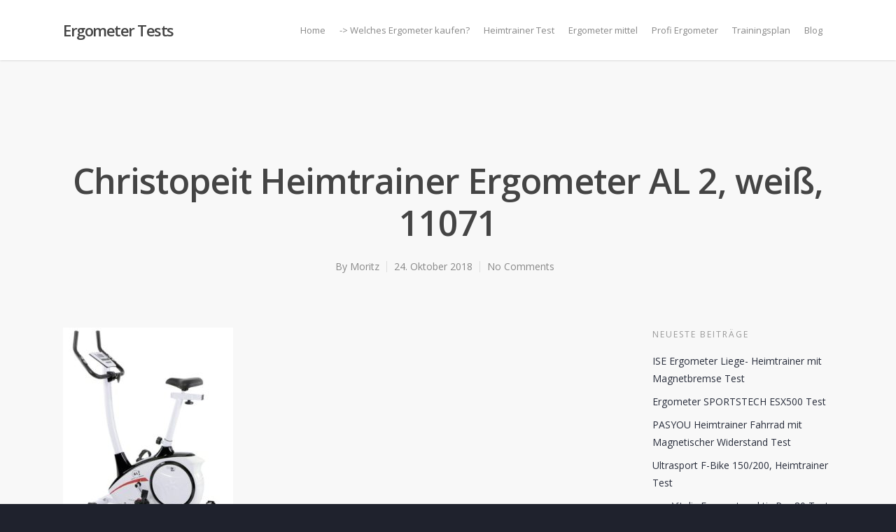

--- FILE ---
content_type: text/plain
request_url: https://www.google-analytics.com/j/collect?v=1&_v=j102&a=1249357401&t=pageview&_s=1&dl=https%3A%2F%2Fwww.ergometer-tests.de%2F%3Fattachment_id%3D3943&ul=en-us%40posix&dt=Christopeit%20Heimtrainer%20Ergometer%20AL%202%2C%20wei%C3%9F%2C%2011071%20-%20Ergometer%20Tests&sr=1280x720&vp=1280x720&_u=IEBAAEABAAAAACAAI~&jid=2125554509&gjid=776802613&cid=2103475953.1769985133&tid=UA-62678907-2&_gid=466232636.1769985133&_r=1&_slc=1&z=979817061
body_size: -452
content:
2,cG-EB1BXY651M